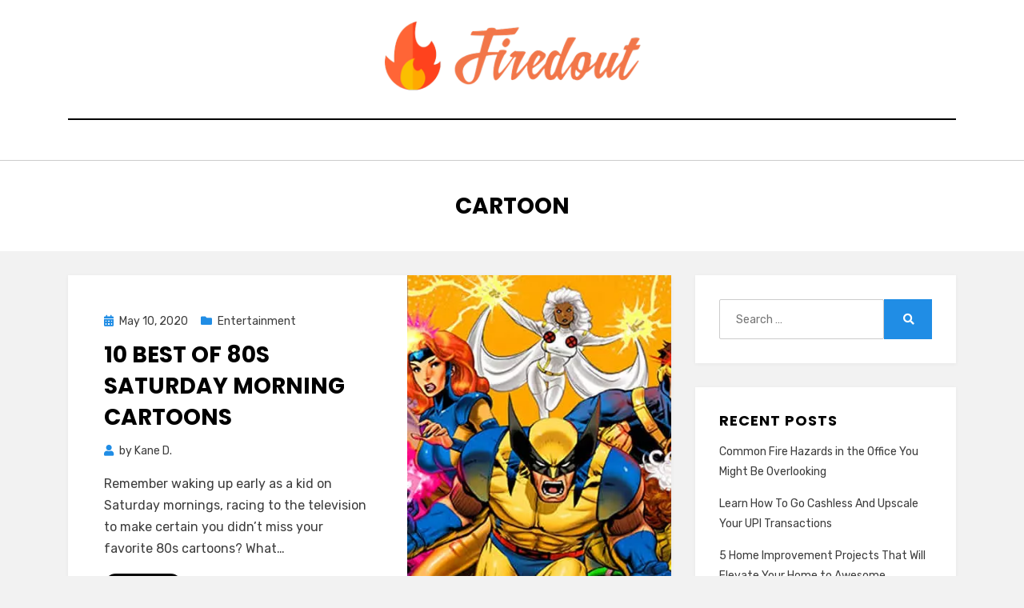

--- FILE ---
content_type: text/css; charset=utf-8
request_url: https://firedout.com/wp-content/cache/min/1/wp-content/themes/amphibious/style.css?ver=1733126094
body_size: 10168
content:
/*!
Theme Name: Amphibious
Theme URI: https://templatepocket.com/free-wordpress-theme/amphibious-responsive-blog-wordpress-theme/
Author: TemplatePocket
Author URI: https://templatepocket.com
Description: Amphibious is an elegant magazine, personal, blog WordPress theme. Amphibious has a clean, modern and creative design suitable for everyone who wants to share their stories about lifestyle, fashion, beauty, entertainment or travel. Amphibious has content focused design with an easy readability for readers to discover your content. Amphibious is translation ready, RTL ready, plugin-compatible and professionally supported theme.
Version: 1.0.1
License: GNU General Public License v2 or later
License URI: http://www.gnu.org/licenses/gpl-2.0.html
Text Domain: amphibious
Domain Path: /languages/
Tags: two-columns, left-sidebar, right-sidebar, custom-background, custom-colors, custom-header, custom-menu, editor-style, featured-images, flexible-header, rtl-language-support, sticky-post, theme-options, threaded-comments, translation-ready, blog, news, entertainment

This theme, like WordPress, is licensed under the GPL v2 or later.
Use it to make something cool, have fun, and share what you've learned with others.

amphibiousis based on Underscores http://underscores.me/, (C) 2012-2014 Automattic, Inc.
Underscores is distributed under the terms of the GNU GPL v2 or later.

Resetting and rebuilding styles have been helped along thanks to the fine work of
Eric Meyer http://meyerweb.com/eric/tools/css/reset/index.html
along with Nicolas Gallagher and Jonathan Neal http://necolas.github.com/normalize.css/
and Blueprint http://www.blueprintcss.org/
*/
 html,body,div,span,applet,object,iframe,h1,h2,h3,h4,h5,h6,p,blockquote,pre,a,abbr,acronym,address,big,cite,code,del,dfn,em,img,ins,kbd,q,s,samp,small,strike,strong,sub,sup,tt,var,b,u,i,center,dl,dt,dd,ol,ul,li,fieldset,form,label,legend,table,caption,tbody,tfoot,thead,tr,th,td,article,aside,canvas,details,embed,figure,figcaption,footer,header,hgroup,menu,nav,output,ruby,section,summary,time,mark,audio,video{border:0;font-size:100%;font:inherit;margin:0;padding:0;vertical-align:baseline}html{box-sizing:border-box;line-height:1.15;-webkit-text-size-adjust:100%;-ms-text-size-adjust:100%}*,*:before,*:after{box-sizing:inherit}body{background:#fff;margin:0}article,aside,details,figcaption,figure,footer,header,hgroup,main,menu,nav,section{display:block}summary{display:list-item}audio,canvas,progress,video{display:inline-block;vertical-align:baseline}audio:not([controls]){display:none;height:0}[hidden],template{display:none}ol,ul{list-style:none}table{border-collapse:separate;border-spacing:0}caption,th,td{font-weight:400;text-align:left}blockquote:before,blockquote:after,q:before,q:after{content:'';content:none}blockquote,q{quotes:"" ""}a{background-color:transparent}a:focus{outline:thin dotted}a:hover,a:active{outline:0}a img{border:0}img{border:0}svg:not(:root){overflow:hidden}button,input,optgroup,select,textarea{color:inherit;font:inherit;font-size:100%;line-height:1.15;margin:0;max-width:100%}button,input{overflow:visible}button,select{text-transform:none}button,[type="button"],[type="reset"],[type="submit"]{-webkit-appearance:button;cursor:pointer}button[disabled],input[disabled]{cursor:default}button::-moz-focus-inner,[type="button"]::-moz-focus-inner,[type="reset"]::-moz-focus-inner,[type="submit"]::-moz-focus-inner{border:0;padding:0}button:-moz-focusring,[type="button"]:-moz-focusring,[type="reset"]:-moz-focusring,[type="submit"]:-moz-focusring{outline:1px dotted ButtonText}input{line-height:normal}[type="checkbox"],[type="radio"]{box-sizing:border-box;padding:0}[type="number"]::-webkit-inner-spin-button,[type="number"]::-webkit-outer-spin-button{height:auto}[type="search"]{-webkit-appearance:textfield;box-sizing:border-box;outline-offset:-2px}[type="search"]::-webkit-search-cancel-button,[type="search"]::-webkit-search-decoration{-webkit-appearance:none}::-webkit-file-upload-button{-webkit-appearance:button;font:inherit}::-webkit-input-placeholder,:-ms-input-placeholder{color:#999}::-moz-placeholder{color:#999;opacity:1}fieldset{border:1px solid silver;margin:0 2px;padding:.35em .625em .75em;min-width:0}legend{border:0;box-sizing:border-box;color:inherit;display:table;max-width:100%;padding:0;white-space:normal}progress{vertical-align:baseline}textarea{overflow:auto}optgroup{font-weight:700}button:focus,[type="text"]:focus,[type="checkbox"]:focus,[type="number"]:focus,[type="email"]:focus,[type="url"]:focus,[type="password"]:focus,[type="search"]:focus,select:focus,textarea:focus{outline:thin dotted}[type="button"]:focus,[type="reset"]:focus,[type="submit"]:focus{border:1px solid #208de5;outline:none}.toggle-menu-control:before,.sf-arrows .sf-with-ul:after,.site-header-menu-responsive .dropdown-toggle:after,.comment-navigation .nav-previous a:before,.comment-navigation .nav-next a:after,.paging-navigation .nav-previous a:before,.paging-navigation .nav-next a:after,.image-navigation .nav-previous a:before,.image-navigation .nav-next a:after,.pagination .prev.page-numbers:before,.pagination .next.page-numbers:after,.widget_nav_menu div[class^="menu-social-"] a:before,.widget_nav_menu .custom-menu-toggle:after,.widget_pages .page-toggle:after,.widget_categories .category-toggle:after,.entry-meta .entry-meta-icon:before,.entry-meta .entry-meta-icon a:before,.post-label:before,.more-link:before,.search-submit:before,.toggle-site-search-header-control:before{-moz-osx-font-smoothing:grayscale;-webkit-font-smoothing:antialiased;display:inline-block;font-style:normal;font-variant:normal;text-rendering:auto;line-height:1;font-family:'Font Awesome 5 Free';font-weight:900}body{background:#f2f2f2;color:#3d3d3d;font-family:"Rubik",sans-serif;font-size:16px;font-size:1rem;line-height:1.6;-webkit-font-smoothing:antialiased;-moz-osx-font-smoothing:grayscale}p{font-size:16px;font-size:1rem;margin-bottom:26px;margin-bottom:1.625rem}p.lead{font-size:22px;font-size:1.375rem;line-height:1.3}p:last-child{margin-bottom:0}h1,h2,h3,h4,h5,h6{clear:both;color:#020202;font-family:"Poppins",sans-serif;line-height:1.3}h1{font-size:32px;font-size:2rem;margin-bottom:26px;margin-bottom:1.625rem}h2{font-size:26px;font-size:1.625rem;margin-bottom:26px;margin-bottom:1.625rem}h3{font-size:23px;font-size:1.4375rem;margin-bottom:26px;margin-bottom:1.625rem}h4{font-size:16px;font-size:1rem;margin-bottom:26px;margin-bottom:1.625rem}h5{font-size:12px;font-size:.75rem;margin-bottom:26px;margin-bottom:1.625rem;-webkit-text-stroke:.35px}h6{font-size:10px;font-size:.625rem;margin-bottom:26px;margin-bottom:1.625rem;-webkit-text-stroke:.35px}a,a:visited{color:#208de5;text-decoration:none}a:hover,a:focus,a:active{color:#005799}blockquote{color:#555;border-left:6px solid #208de5;font-family:"Rubik",sans-serif;font-size:21px;font-size:1.3125rem;line-height:1.3;margin:0 auto 26px;margin:0 auto 1.625rem;padding:15px;padding:.9375rem;position:relative}blockquote blockquote{margin:15px;margin:.9375rem}blockquote p{margin:0}blockquote cite{color:#ccc;display:block;font-size:15px;font-size:.9375rem;font-style:normal;margin:15px 0 0;margin:.9375rem 0 0;text-transform:uppercase}blockquote cite a,blockquote cite a:visited{color:#ccc}blockquote cite a:hover,blockquote cite a:focus,blockquote cite a:active{color:#999}blockquote.alignright,blockquote.alignleft{display:block;float:none;margin:0 0 26px;margin:0 0 1.625rem}blockquote:last-child{margin-bottom:0}b,strong{font-weight:700}dfn,cite,em,i{font-style:italic}abbr,acronym{border-bottom:1px dotted #ebebeb;cursor:help}mark{background:#fcf8e3;padding:2px 4px;padding:.125rem .25rem;text-decoration:none}sup,sub{font-size:75%;height:0;line-height:0;position:relative;vertical-align:baseline}sup{bottom:1ex}sub{top:.5ex}small{font-size:75%}big{font-size:125%}cite{font-size:12px;font-size:.75rem;font-style:normal;text-transform:uppercase}address{font-style:italic;margin:0 0 26px;margin:0 0 1.625rem}address:last-child{margin-bottom:0}code,kbd,samp,tt,var{font-family:Menlo,Monaco,Consolas,"Courier New",monospace;font-size:12px;font-size:.75rem}kbd{background-color:#020202;border-radius:2px;box-shadow:inset 0 -1px 0 rgba(0,0,0,.25);color:#fff;font-size:90%;padding:2px 4px;padding:.125rem .25rem}kbd kbd{box-shadow:none;font-size:100%;font-weight:700;padding:0}pre{background:#fafafa;border:1px dashed #ebebeb;color:#020202;font-family:Menlo,Monaco,Consolas,"Courier New",monospace;font-size:12px;font-size:.75rem;margin:0 0 26px;margin:0 0 1.625rem;max-width:100%;overflow:auto;padding:15px;padding:.9375rem}pre:last-child{margin-bottom:0}hr{background-color:#ebebeb;border:0;height:1px;margin:0 auto 26px;margin:0 auto 1.625rem;width:80%}ul,ol{margin:0 0 26px 26px;margin:0 0 1.625rem 1.625rem}ul:last-child,ol:last-child{margin-bottom:0}ul{list-style:disc}ul ul{list-style:circle}ul ul ul{list-style:square}ol{list-style:decimal}ol ol{list-style:upper-alpha}ol ol ol{list-style:lower-roman}ol ol ol ol{list-style:lower-alpha}li>ul,li>ol{margin-bottom:0;margin-left:26px;margin-left:1.625rem}dt{font-weight:700}dd{margin:0 26px 26px;margin:0 1.625rem 1.625rem}table{table-layout:fixed}table{background-color:transparent;border-spacing:0;border-collapse:collapse;min-width:100%;margin-bottom:26px;margin-bottom:1.625rem}table caption{margin-bottom:15px;margin-bottom:.9375rem}table th,table td{padding:8px;padding:.5rem;line-height:1.5;vertical-align:top;border-top:1px solid #ebebeb}table thead th{vertical-align:bottom;border-bottom:2px solid #ebebeb;font-weight:700}table tbody+tbody{border-top:2px solid #ebebeb}table table{background-color:#fafafa}table:last-child{margin-bottom:0}.table-sm th,.table-sm td{padding:5px}.table-bordered{border:1px solid #ebebeb}.table-bordered th,.table-bordered td{border:1px solid #ebebeb}.table-bordered thead th,.table-bordered thead td{border-bottom-width:2px}.table-striped tbody tr:nth-of-type(odd){background-color:#f3f3f3}.table-hover tbody tr:hover{background-color:#f3f3f3}.table-active,.table-active>th,.table-active>td{background-color:#f5f5f5}.table-hover .table-active:hover{background-color:#e8e8e8}.table-hover .table-active:hover>td,.table-hover .table-active:hover>th{background-color:#e8e8e8}.table-success,.table-success>th,.table-success>td{background-color:#5cb85c}.table-hover .table-success:hover{background-color:#4cae4c}.table-hover .table-success:hover>td,.table-hover .table-success:hover>th{background-color:#4cae4c}.table-info,.table-info>th,.table-info>td{background-color:#5bc0de}.table-hover .table-info:hover{background-color:#46b8da}.table-hover .table-info:hover>td,.table-hover .table-info:hover>th{background-color:#46b8da}.table-warning,.table-warning>th,.table-warning>td{background-color:#f0ad4e}.table-hover .table-warning:hover{background-color:#eea236}.table-hover .table-warning:hover>td,.table-hover .table-warning:hover>th{background-color:#eea236}.table-danger,.table-danger>th,.table-danger>td{background-color:#d9534f}.table-hover .table-danger:hover{background-color:#d43f3a}.table-hover .table-danger:hover>td,.table-hover .table-danger:hover>th{background-color:#d43f3a}.table-responsive{display:block;margin-bottom:26px;margin-bottom:1.625rem;width:100%;overflow-x:auto}.table-responsive:last-child{margin-bottom:0}.thead-inverse th{color:#fff;background-color:#3d3d3d}.thead-default th{color:#3d3d3d;background-color:#ebebeb}.table-inverse{color:#fff;background-color:#3d3d3d}.table-inverse.table-bordered{border:0}.table-inverse caption{color:#020202}.table-inverse th,.table-inverse td,.table-inverse thead th{border-color:#999}.table-inverse a,.table-inverse a:visited{color:#ccc}.table-inverse a:hover,.table-inverse a:focus,.table-inverse a:active{color:#fff}.table-reflow thead{float:left}.table-reflow tbody{display:block;white-space:nowrap}.table-reflow th,.table-reflow td{border-top:1px solid #ebebeb;border-left:1px solid #ebebeb}.table-reflow th:last-child,.table-reflow td:last-child{border-right:1px solid #ebebeb}.table-reflow thead:last-child tr:last-child th,.table-reflow thead:last-child tr:last-child td,.table-reflow tbody:last-child tr:last-child th,.table-reflow tbody:last-child tr:last-child td,.table-reflow tfoot:last-child tr:last-child th,.table-reflow tfoot:last-child tr:last-child td{border-bottom:1px solid #ebebeb}.table-reflow tr{float:left}.table-reflow tr th,.table-reflow tr td{display:block!important;border:1px solid #ebebeb}img{height:auto;max-width:100%;vertical-align:middle}img.alignright,img.alignleft{max-width:110px}img.alignright{margin:0 0 15px 20px;margin:0 0 .9375rem 1.25rem}img.alignleft{margin:0 20px 15px 0;margin:0 1.25rem .9375rem 0}.img-responsive{display:block;height:auto;max-width:100%}figure{margin:0}embed,iframe,object,audio,canvas,progress,video{max-width:100%}input,textarea{background-image:-webkit-linear-gradient(rgba(255,255,255,0),rgba(255,255,255,0))}button,[type="button"],[type="reset"],[type="submit"]{background-image:-webkit-linear-gradient(top,#f5f5f5,#f1f1f1);background-color:#f2f2f2;border:1px solid #f2f2f2;border-radius:4px;color:#5F6368;cursor:pointer;display:inline-block;font-size:14px;font-size:.875rem;line-height:normal;margin:0;padding:12px 24px;padding:.75rem 1.5rem;position:relative;text-align:center;text-decoration:none;-webkit-user-select:none;-ms-user-select:none;user-select:none}button:hover,button:active,[type="button"]:hover,[type="button"]:active,[type="reset"]:hover,[type="reset"]:active,[type="submit"]:hover,[type="submit"]:active{box-shadow:0 1px 1px rgba(0,0,0,.1);background-image:-webkit-linear-gradient(top,#f8f8f8,#f1f1f1);background-color:#f8f8f8;border:1px solid #c6c6c6;color:#222}[type="text"],[type="number"],[type="email"],[type="url"],[type="password"],[type="search"],select,textarea{color:#020202;border:1px solid #ebebeb;border-radius:2px}[type="text"]:focus,[type="number"]:focus,[type="email"]:focus,[type="url"]:focus,[type="password"]:focus,[type="search"]:focus,select:focus,textarea:focus{color:#020202}[type="text"],[type="number"],[type="email"],[type="url"],[type="password"],[type="search"]{padding:8px 10px;padding:.5rem .625rem}select{padding:8px 10px;padding:.5rem .625rem;width:98%}textarea{padding:8px 10px;padding:.5rem .625rem;resize:vertical;vertical-align:top;width:98%}.screen-reader-text{border:0;clip:rect(1px,1px,1px,1px);-webkit-clip-path:inset(50%);clip-path:inset(50%);height:1px;margin:-1px;overflow:hidden;padding:0;position:absolute;width:1px;word-wrap:normal!important}.screen-reader-text:focus{border-radius:4px;box-shadow:0 1px 1px rgba(0,0,0,.1);background-image:-webkit-linear-gradient(top,#f8f8f8,#f1f1f1);background-color:#f8f8f8;border:1px solid #c6c6c6;color:#222;clip:auto!important;-webkit-clip-path:none;clip-path:none;display:block;font-size:14px;font-size:.875rem;font-weight:700;height:auto;left:5px;line-height:normal;padding:15px 23px 14px;text-decoration:none;top:5px;width:auto;z-index:100000}#content[tabindex="-1"]:focus{outline:0}.alignright{display:inline;float:right;margin:0 0 15px 15px;margin:0 0 .9375rem .9375rem}.alignleft{display:inline;float:left;margin:0 15px 15px 0;margin:0 .9375rem .9375rem 0}.aligncenter{clear:both;display:block;margin:0 auto}.clear:before,.clear:after,.site-wrapper:before,.site-wrapper:after,.site-header:before,.site-header:after,.site-branding:before,.site-branding:after,.main-navigation:before,.main-navigation:after,.navigation:before,.navigation:after,.nav-links:before,.nav-links:after,.site-content:before,.site-content:after,.site-content-inside:before,.site-content-inside:after,.site-main:before,.site-main:after,.entry-content:before,.entry-content:after,.page-content:before,.page-content:after,.sidebar:before,.sidebar:after,.widget:before,.widget:after,.site-footer:before,.site-footer:after,.site-info:before,.site-info:after,.site-info-inside:before,.site-info-inside:after,.comment-body:before,.comment-body:after,.comment-meta:before,.comment-meta:after,.comment-content:before,.comment-content:after{content:" ";display:table}.clear:after,.site-wrapper:after,.site-header:after,.site-branding:after,.main-navigation:after,.navigation:after,.nav-links:after,.site-content:after,.site-content-inside:after,.site-main:after,.entry-content:after,.page-content:after,.sidebar:after,.widget:after,.site-footer:after,.site-info:after,.site-info-inside:after,.comment-body:after,.comment-meta:after,.comment-content:after{clear:both}@media (min-width:992px){.toggle-menu-wrapper{display:none}.sf-menu,.sf-menu *{margin:0;padding:0;list-style:none}.sf-menu{font-size:0}.sf-menu li{position:relative}.sf-menu ul{position:absolute;display:none;font-size:18px;font-size:1.125rem;top:100%;left:0;z-index:200}.sf-menu>li>ul{top:38px;left:-19px}.sf-menu>li{display:inline-block}.sf-menu li:hover>ul,.sf-menu li.sfHover>ul{display:block}.sf-menu a{display:block;position:relative}.sf-menu ul ul{top:0;left:105%}.sf-menu{margin-bottom:0;text-align:center}.sf-menu ul{background:#fff;box-shadow:0 1px 3px rgba(0,0,0,.1);min-width:15em;max-width:15em;padding:25px 35px;padding:1.5625rem 2.1875rem;text-align:left}.sf-menu a,.sf-menu a:visited{font-family:"Poppins",sans-serif}.sf-menu>li>a,.sf-menu>li>a:visited{color:#020202;font-size:15px;font-size:.9375rem;font-weight:700;padding:0 15px;padding:0 .9375rem;text-transform:uppercase;text-decoration:none;transition:all .25s ease-out}.sf-menu>li>a:hover,.sf-menu>li>a:focus,.sf-menu>li>a:active{color:#208de5}.sf-menu ul a,.sf-menu ul a:visited{color:#020202;font-size:15px;font-size:.9375rem;padding:8px 0;padding:.5rem 0}.sf-menu ul a:hover,.sf-menu ul a:focus,.sf-menu ul a:active{color:#a6a6a6}.sf-menu ul li:last-child a{border-bottom:none}.sf-menu>li.current_page_item>a,.sf-menu>li.current-menu-item>a,.sf-menu>li.current_page_ancestor>a,.sf-menu>li.current-menu-ancestor>a,.sf-menu>li.current-menu-parent>a{color:#a6a6a6}.sf-menu>li li.current_page_item>a,.sf-menu>li li.current-menu-item>a,.sf-menu>li li.current_page_ancestor>a,.sf-menu>li li.current-menu-ancestor>a,.sf-menu>li li.current-menu-parent>a{color:#a6a6a6}.sf-menu li{word-wrap:break-word;white-space:normal;transition:background .2s}.sf-menu ul li{background:#fff}.sf-menu ul ul li{background:#fff}.sf-menu li:hover,.sf-menu li.sfHover{transition:none}.sf-menu>li:last-child>ul,.sf-menu>li:nth-last-child(2)>ul{left:auto;right:0}.sf-menu>li:last-child>ul ul,.sf-menu>li:nth-last-child(2)>ul ul{left:auto;right:105%}.sf-arrows .sf-with-ul:after{content:"\f107";color:#bfbfbf;font-size:13px;font-size:.8125rem;line-height:1.7;position:absolute;top:0;right:0}.sf-arrows>li>.sf-with-ul:focus:after,.sf-arrows>li:hover>.sf-with-ul:after,.sf-arrows>.sfHover>.sf-with-ul:after{color:#a6a6a6}.sf-arrows ul .sf-with-ul:after{content:"\f105";color:#bfbfbf;font-size:15px;font-size:.9375rem;line-height:1.7;position:absolute;top:8px;right:0}.sf-arrows ul li>.sf-with-ul:focus:after,.sf-arrows ul li:hover>.sf-with-ul:after,.sf-arrows ul .sfHover>.sf-with-ul:after{color:#3d3d3d}}.main-navigation{border-top:2px solid #020202;display:block;padding:15px 0 0;padding:.9375rem 0 0;position:relative;transition:all .25s ease-out}.main-navigation .main-navigation-inside{position:relative}.toggle-menu-wrapper a,.toggle-menu-wrapper a:visited{color:#020202;display:flex;align-items:center;justify-content:center;transition:all .25s ease-out}.toggle-menu-wrapper a:hover,.toggle-menu-wrapper a:focus,.toggle-menu-wrapper a:active{color:#208de5}.toggle-menu-wrapper a:before{content:"\f0c9";font-size:25px;font-size:1.5625rem}.toggle-menu-wrapper a .toggle-menu-label{font-family:"Poppins",sans-serif;font-size:16px;font-size:1rem;font-weight:700;margin:0 10px;margin:0 .625rem;text-transform:uppercase}body.has-responsive-menu{overflow:hidden}.site-header-menu-responsive-wrapper{background:#141414;color:#fff;margin:0;overflow:hidden;overflow-y:auto;padding:30px;padding:1.875rem;position:fixed;top:0;left:-280px;visibility:hidden;width:280px;height:100%;z-index:99999;transition:all 0.3s ease}.site-header-menu-responsive-wrapper.show{left:0;visibility:visible}.site-header-menu-responsive-wrapper .site-header-menu-responsive-close{background:#3d3d3d;border:transparent;border-radius:50%;color:#fff;font-size:22px;font-size:1.375rem;line-height:1;padding:0;position:absolute;top:5px;right:5px;width:25px;height:25px}.site-header-menu-responsive-wrapper .site-header-menu-responsive-close:hover{color:#a6a6a6}.site-header-menu-responsive-wrapper .site-header-menu-responsive{position:relative}@media (min-width:375px){.site-header-menu-responsive-wrapper{left:-335px;width:335px}}@media (min-width:414px){.site-header-menu-responsive-wrapper{left:-375px;width:375px}}.site-header-menu-responsive{list-style:none;margin:0 auto;padding:0}.site-header-menu-responsive *{list-style:none;margin:0;padding:0}.site-header-menu-responsive ul{display:none;margin-left:24px;margin-left:1.5rem}.site-header-menu-responsive ul.toggle-on{display:block}.site-header-menu-responsive li{position:relative;word-wrap:break-word;white-space:normal}.site-header-menu-responsive li.current_page_item a,.site-header-menu-responsive li.current-menu-item a,.site-header-menu-responsive li.current_page_ancestor>a,.site-header-menu-responsive li.current-menu-ancestor>a,.site-header-menu-responsive li.current-menu-parent>a{color:#a6a6a6}.site-header-menu-responsive li.menu-item-type-close{display:block;height:40px}.site-header-menu-responsive a,.site-header-menu-responsive a:visited{color:#fff;display:block;font-family:"Poppins",sans-serif;font-size:16px;font-size:1rem;font-weight:700;padding:8px 0;padding:.5rem 0;text-transform:uppercase;transition:all .25s ease-out}.site-header-menu-responsive a:hover,.site-header-menu-responsive a:focus,.site-header-menu-responsive a:active{color:#208de5}.site-header-menu-responsive .dropdown-toggle{background:transparent;border:none;position:absolute;top:0;right:0;width:40px;height:40px}.site-header-menu-responsive .dropdown-toggle:after{font-size:16px;font-size:1rem;color:#fff;content:"\f078"}.site-header-menu-responsive .dropdown-toggle.toggle-on:after{content:"\f077";color:#a6a6a6}.site-header-menu-responsive .page_item_has_children>a,.site-header-menu-responsive .menu-item-has-children>a{padding-right:40px;padding-right:2.5rem}.pagination{font-size:0;margin:30px 0 0;margin:1.875rem 0 0;overflow:hidden;text-align:center}.pagination .page-numbers{background-color:#fff;box-shadow:0 1px 5px rgba(0,0,1,.05);color:#3d3d3d;display:inline-block;font-size:14px;font-size:.875rem;margin:2px 2px;margin:.125rem .125rem;padding:9px 14px;padding:.5625rem .875rem;text-transform:uppercase;text-decoration:none;transition:all .25s ease-out}.pagination .page-numbers:hover{background:#208de5;color:#fff}.pagination .current.page-numbers{background:#208de5;color:#fff;font-weight:700}.pagination .prev.page-numbers:before,.pagination .next.page-numbers:after{font-size:14px;font-size:.875rem}.pagination .prev.page-numbers:before{content:"\f053"}.pagination .next.page-numbers:after{content:"\f054"}.post-navigation{background-color:#fff;box-shadow:0 1px 5px rgba(0,0,1,.05);font-size:16px;font-size:1rem;line-height:1.5;margin:30px 0 0;margin:1.875rem 0 0;padding:15px;padding:.9375rem;position:relative;width:100%}.post-navigation .nav-next{margin:30px 0 0;margin:1.875rem 0 0}.post-navigation a,.post-navigation a:visited{color:#3d3d3d;display:block;padding:0;position:relative;transition:all .25s ease-out}.post-navigation a:hover,.post-navigation a:focus,.post-navigation a:active{color:#208de5}.post-navigation .meta-nav{color:#208de5;display:block;font-size:19px;font-size:1.1875rem;font-weight:700;line-height:1;margin:0 0 10px;margin:0 0 .625rem;text-transform:uppercase}.comment-navigation{margin:0;overflow:hidden;text-align:center}.comment-navigation.comment-navigation-above,.comment-navigation.comment-navigation-below{margin:15px 0 0;margin:.9375rem 0 0;padding:0}.image-navigation{background:#fff;margin:30px 0 0;margin:1.875rem 0 0;padding:15px;padding:.9375rem;overflow:hidden;text-align:center}.comment-navigation .nav-previous,.comment-navigation .nav-next,.image-navigation .nav-previous,.image-navigation .nav-next{display:inline-block;margin:0 1px;padding:0}.comment-navigation .nav-previous a,.comment-navigation .nav-previous a:visited,.comment-navigation .nav-next a,.comment-navigation .nav-next a:visited,.image-navigation .nav-previous a,.image-navigation .nav-previous a:visited,.image-navigation .nav-next a,.image-navigation .nav-next a:visited{color:#999;display:block;font-size:13px;font-size:.8125rem;margin:0 15px;margin:0 .9375rem;padding:0;text-transform:uppercase}.comment-navigation .nav-previous a:hover,.comment-navigation .nav-previous a:focus,.comment-navigation .nav-previous a:active,.comment-navigation .nav-next a:hover,.comment-navigation .nav-next a:focus,.comment-navigation .nav-next a:active,.image-navigation .nav-previous a:hover,.image-navigation .nav-previous a:focus,.image-navigation .nav-previous a:active,.image-navigation .nav-next a:hover,.image-navigation .nav-next a:focus,.image-navigation .nav-next a:active{color:#005799}.comment-navigation .nav-previous .meta-nav,.comment-navigation .nav-next .meta-nav,.image-navigation .nav-previous .meta-nav,.image-navigation .nav-next .meta-nav{display:none}.comment-navigation .nav-previous a:before,.image-navigation .nav-previous a:before{color:#005799;content:"\f053";margin:0 5px 0 0;margin:0 .3125rem 0 0}.comment-navigation .nav-next a:after,.image-navigation .nav-next a:after{color:#005799;content:"\f054";margin:0 0 0 5px;margin:0 0 0 .3125rem}.site-wrapper{position:relative}.has-box-layout .site-wrapper{background-color:#f2f2f2}.site-header{background-color:#fff;margin:0;padding:15px 0;padding:.9375rem 0;position:relative;transition:all .25s ease-out}.site-header .site-header-inside-wrapper{position:relative}.has-custom-header .site-header{min-height:35px}.site-branding-wrapper{width:100%;margin:0;padding:0;overflow:hidden}.has-site-branding .site-branding-wrapper,.wp-custom-logo .site-branding-wrapper{margin:0 0 15px;margin:0 0 .9375rem}.site-logo-wrapper{width:90%;margin:0 auto;text-align:center}.site-logo-wrapper .custom-logo{width:auto;max-height:100px;margin:0;padding:0;transition:all .25s ease-out}.site-branding{position:relative;text-align:center;width:90%;margin:0 auto;padding:0;overflow:hidden}.wp-custom-logo.has-site-branding .site-branding{margin:15px auto 0;margin:.9375rem auto 0}.site-title{font-family:"Poppins",sans-serif;font-size:36px;font-size:2.25rem;font-weight:700;line-height:1.3;margin:0;padding:0;text-transform:uppercase;transition:all .25s ease-out;word-wrap:break-word}.site-title a,.site-title a:visited{color:#020202;text-decoration:none}.site-title a:hover,.site-title a:focus,.site-title a:active{color:#208de5}.site-description{color:#4d4d4d;font-family:"Poppins",sans-serif;font-size:16px;font-size:1rem;font-weight:700;line-height:1.3;margin:0;padding:0;transition:all .25s ease-out;text-transform:uppercase;word-wrap:break-word}.site-content{margin:0;padding:0}.site-content .site-content-inside{padding:15px 0;padding:.9375rem 0}.sidebar{margin:30px 0 0;margin:1.875rem 0 0;position:relative}.site-footer{position:relative}.site-info{background:#020202;border-top:1px solid #666;padding:15px 0;padding:.9375rem 0}.credits-wrapper{position:relative}.credits-wrapper .credits-blog{color:#999;font-size:14px;font-size:.875rem;text-align:center}.credits-wrapper .credits-blog a,.credits-wrapper .credits-blog a:visited{color:#999}.credits-wrapper .credits-blog a:hover,.credits-wrapper .credits-blog a:focus,.credits-wrapper .credits-blog a:active{color:#f2f2f2}.credits-wrapper .credits-designer{color:#666;font-size:12px;font-size:.75rem;margin-top:5px;margin-top:.3125rem;text-align:center}.credits-wrapper .credits-designer a,.credits-wrapper .credits-designer a:visited{color:#666}.credits-wrapper .credits-designer a:hover,.credits-wrapper .credits-designer a:focus,.credits-wrapper .credits-designer a:active{color:#f2f2f2}.post-wrapper-archive .post-wrapper-hentry{background-color:#fff;box-shadow:0 1px 5px rgba(0,0,1,.05);margin:30px 0 0;margin:1.875rem 0 0;padding:0;position:relative}.post-wrapper-archive .post-wrapper-hentry:nth-of-type(1){margin:0}.post-wrapper-archive .entry-data-wrapper{padding:15px;padding:.9375rem;width:100%}.post-wrapper-archive .entry-image-wrapper{display:block;position:relative;width:100%;min-height:300px;overflow:hidden}.post-wrapper-archive .entry-image-wrapper a:focus .post-thumbnail{transform:scale(1.1) rotate(1deg)}.post-wrapper-archive .entry-image-wrapper .post-thumbnail{background-color:#ccc;background-position:center center;background-repeat:no-repeat;background-size:cover;overflow:hidden;position:absolute;top:0;left:0;width:100%;height:100%;transition:all .5s ease}.post-wrapper-archive .entry-image-wrapper .post-thumbnail:hover{transform:scale(1.1) rotate(1deg)}.post-wrapper-archive .entry-image-wrapper .img-featured{margin:0 auto}.post-wrapper-single .post-wrapper-hentry{background-color:#fff;box-shadow:0 1px 5px rgba(0,0,1,.05);margin:0;padding:0;position:relative}.post-wrapper-single .entry-data-wrapper{padding:15px;padding:.9375rem}.post-wrapper-single .entry-image-wrapper-single{display:inline-block;width:100%}.post-wrapper-single .entry-image-wrapper-single .img-featured{margin:0 auto}.entry-header-wrapper{margin:0 0 15px;margin:0 0 .9375rem;padding:0;position:relative}.post-wrapper-single .entry-header-wrapper{width:90%;margin:0 auto 15px;margin:0 auto .9375rem;text-align:center}.entry-header{margin:0;padding:0}.entry-title{clear:none;font-size:28px;font-size:1.75rem;font-weight:700;line-height:1.4;margin:0;padding:0;text-transform:uppercase;word-wrap:break-word}.post-wrapper-single .entry-title{font-size:32px;font-size:2rem}.page-header-wrapper{background:#fff;border-top:1px solid #ccc;margin:0;padding:0;text-align:center}.page-header-wrapper .page-header{margin:0;padding:30px 0;padding:1.875rem 0;width:100%;position:relative}.page-header-wrapper .page-header .page-title{clear:none;font-size:28px;font-size:1.75rem;font-weight:700;line-height:1.2;margin:0;padding:0;text-transform:uppercase;word-wrap:break-word}.page-header-wrapper .page-header .taxonomy-description{color:#999;margin:15px 0 0;margin:.9375rem 0 0}.page-header-wrapper .page-header .taxonomy-description,.page-header-wrapper .page-header .taxonomy-description p{font-size:16px;font-size:1rem}.entry-title a,.entry-title a:visited,.page-title a,.page-title a:visited{color:#020202}.entry-title a:hover,.entry-title a:focus,.entry-title a:active,.page-title a:hover,.page-title a:focus,.page-title a:active{color:#005799}.entry-summary,.entry-summary p{font-size:16px;font-size:1rem;line-height:1.7;margin:0;padding:0;word-wrap:break-word}.entry-content{margin:0;padding:0;word-wrap:break-word}.entry-content-attachment,.entry-content-attachment p{font-size:16px;font-size:1rem;line-height:1.7;margin:0;padding:0;text-align:center;word-wrap:break-word}.entry-attachment{margin:0 0 15px;margin:0 0 .9375rem}.page-content{margin:0;padding:0;word-wrap:break-word}.entry-content h1:first-child,.entry-content h2:first-child,.entry-content h3:first-child,.entry-content h4:first-child,.entry-content h5:first-child,.entry-content h6:first-child,.entry-summary h1:first-child,.entry-summary h2:first-child,.entry-summary h3:first-child,.entry-summary h4:first-child,.entry-summary h5:first-child,.entry-summary h6:first-child,.page-content h1:first-child,.page-content h2:first-child,.page-content h3:first-child,.page-content h4:first-child,.page-content h5:first-child,.page-content h6:first-child,.comment-content h1:first-child,.comment-content h2:first-child,.comment-content h3:first-child,.comment-content h4:first-child,.comment-content h5:first-child,.comment-content h6:first-child{margin-top:0}.page-links{clear:both;font-size:0;margin:0;padding:0}.page-links a,.page-links>span{background:#fafafa;color:#3d3d3d;display:inline-block;font-size:14px;font-size:.875rem;line-height:1;margin:0 1px;margin:0 .0625rem;padding:10px 14px;padding:.625rem .875rem;text-align:center;text-transform:uppercase;text-decoration:none;transition:all .25s ease-out}.page-links a{color:#020202;text-decoration:none}.page-links a:hover{background:#208de5;color:#fff;font-weight:700}.page-links>span{background:#208de5;color:#fff}.page-links .page-links-title{background:transparent;border:none;color:#666;display:none;font-size:14px;font-size:.875rem;margin:0;padding:0 7px 0 0;padding:0 .4375rem 0 0}.more-link-wrapper{margin:15px 0 0;margin:.9375rem 0 0}.more-link-wrapper .more-link,.more-link-wrapper .more-link:visited{background-color:#020202;border-radius:25px;color:#fff;display:inline-block;font-size:12px;font-size:.75rem;font-weight:700;padding:5px 15px;padding:.3125rem .9375rem;text-decoration:none;transition:all .25s ease-out}.more-link-wrapper .more-link:hover,.more-link-wrapper .more-link:focus,.more-link-wrapper .more-link:active{background-color:#208de5}.entry-meta{color:#3d3d3d;font-size:14px;font-size:.875rem}.entry-meta>span{display:inline-block;margin:0 16px 0 0;margin:0 1rem 0 0}.entry-meta>span:last-of-type{margin-right:0}.entry-meta.entry-meta-footer>span{margin:0 16px 0 0;margin:0 1rem 0 0}.entry-meta.entry-meta-footer>span:last-of-type{margin-right:0}.entry-meta a,.entry-meta a:visited{color:#3d3d3d}.entry-meta a:hover,.entry-meta a:focus,.entry-meta a:active{color:#020202}.entry-meta .entry-meta-icon:before{color:#208de5;font-size:14px;font-size:.875rem;margin:0 7px 0 0;margin:0 .4375rem 0 0}.entry-meta .entry-meta-icon a:before{color:#208de5;font-size:14px;font-size:.875rem;margin:0 7px 0 0;margin:0 .4375rem 0 0}.entry-meta .post-category a:first-child:before{content:"\f07b"}.entry-meta .byline:before{content:"\f007"}.entry-meta .posted-on a:before{content:"\f073"}.entry-meta .comments-link a:before{content:"\f075"}.entry-meta .post-edit-link-meta a:before{content:"\f044"}.entry-meta .parent-post-link a:before{content:"\f129"}.entry-meta .full-size-link a:before{content:"\f1c5"}.entry-meta-header-before>span{margin-bottom:10px;margin-bottom:.625rem}.entry-meta-header-after>span{margin-top:10px;margin-top:.625rem}.entry-meta-footer{margin:26px 0 0;margin:1.625rem 0 0}.updated:not(.published){display:none}.post-label-sticky:before{content:"\f08d"}.cat-links-single:after,.logged-in .tags-links-single:after{content:"\2022";font-size:12px;font-size:.75rem;margin:0 0 0 7px;margin:0 0 0 .4375rem}.entry-author{background-color:#fff;box-shadow:0 1px 5px rgba(0,0,1,.05);margin:30px 0 0;margin:1.875rem 0 0;padding:15px;padding:.9375rem;position:relative}.entry-author .author-avatar{margin:0 0 15px;margin:0 0 .9375rem;padding:0}.entry-author .author-avatar .avatar{border:1px solid #ebebeb;padding:2px;padding:.125rem}.entry-author .author-heading{margin:0 0 15px;margin:0 0 .9375rem;overflow:hidden;padding:0;position:relative}.entry-author .author-heading .author-title{clear:none;font-size:19px;font-size:1.1875rem;font-weight:700;margin:0;padding:0;overflow:hidden;position:relative;word-wrap:break-word}.entry-author .author-bio,.entry-author .author-bio p{font-size:16px;font-size:1rem;line-height:1.7;margin:0;padding:0;word-wrap:break-word}.comments-area{margin:0 auto;padding:0;position:relative;width:100%}.comments-area-wrapper{background-color:#fff;box-shadow:0 1px 5px rgba(0,0,1,.05);margin:30px 0 0;margin:1.875rem 0 0;padding:15px;padding:.9375rem;position:relative}.no-comments-wrapper{background-color:#fff;box-shadow:0 1px 5px rgba(0,0,1,.05);margin:30px 0 0;margin:1.875rem 0 0;padding:15px;padding:.9375rem;position:relative;text-align:center}.comments-title{font-size:19px;font-size:1.1875rem;font-weight:700;margin:0;padding:0;position:relative}.comment-list{list-style:none;margin:15px 0 0;margin:.9375rem 0 0;padding:0}.comment-list .children{list-style:none}.comment-list>li>.comment-body,.comment-list>li>.children .comment-body{border-top:1px solid #ebebeb;margin:15px 0 0;margin:.9375rem 0 0;padding-top:15px;padding-top:.9375rem;position:relative}.comment-list>li:first-child:not(.bypostauthor)>.comment-body{border-top:none;margin-top:0;padding-top:0}.comment-list .bypostauthor>.comment-body{background:#f2f2f2;border-bottom:3px solid #208de5;padding:15px;padding:.9375rem}.comment-list .comment-author .avatar{border:1px solid #ebebeb;display:block;margin:0 0 15px;margin:0 0 .9375rem;padding:2px;padding:.125rem}.comment-list .bypostauthor .comment-author .avatar{border:1px solid #d9d9d9}.comment-list .comment-author .avatar{width:68px;height:68px}.comment-list .children .comment-author .avatar{width:50px;height:50px}.comment-list .comment-meta{font-size:12px;font-size:.75rem;margin-bottom:15px;margin-bottom:.9375rem}.comment-list .comment-content{margin-bottom:15px;margin-bottom:.9375rem;word-wrap:break-word}.comment-list .reply{font-size:12px;font-size:.75rem;text-transform:uppercase}.comment-list .comment-author .fn{font-weight:900}.comment-list .comment-author .fn a,.comment-list .comment-author .fn a:visited{color:#333}.comment-list .comment-author .fn a:hover,.comment-list .comment-author .fn a:focus,.comment-list .comment-author .fn a:active{color:#999}.comment-list .says{display:none}.comment-list .edit-link{margin-left:15px;margin-left:.9375rem}.comment-list .comment-awaiting-moderation{color:#005799;margin-top:10px;margin-top:.625rem}.comment-list .comment-content,.comment-list .comment-content p{font-size:16px;font-size:1rem;line-height:1.7;margin:0;padding:0;word-wrap:break-word}.comment-list .pingback .comment-body{font-size:16px;font-size:1rem;line-height:1.7}.comment-list .pingback .comment-edit-link{font-size:12px;font-size:.75rem}.comment-respond{background-color:#fff;box-shadow:0 1px 5px rgba(0,0,1,.05);margin:30px 0 0;margin:1.875rem 0 0;padding:15px;padding:.9375rem;position:relative}.comment-list .comment-respond{background:#f6f6f6;border:1px solid #ccc;margin:15px 0;margin:.9375rem 0;padding:15px;padding:.9375rem}.comment-respond .comment-reply-title{font-size:19px;font-size:1.1875rem;font-weight:700;margin:0;padding:0;position:relative}.comment-respond #cancel-comment-reply-link{color:#c0392b;font-size:12px;font-size:.75rem;margin:0;padding:10px;padding:.625rem;position:absolute;text-transform:uppercase;top:0;right:0}.comment-respond .comment-form,.comment-respond .comment-form p{font-size:16px;font-size:1rem;line-height:1.7;margin:0 0 20px;margin:0 0 1.25rem;padding:0;word-wrap:break-word}.comment-respond .comment-form:last-of-type,.comment-respond .comment-form p:last-of-type{margin:0}.comment-respond .comment-form label{display:block}.comment-respond .comment-form .form-submit{margin:0}.comment-respond .comment-form .required{color:#c0392b}.comment-subscription-form{font-size:15px;font-size:.9375rem;line-height:1.5;margin:30px 0 0;margin:1.875rem 0 0;padding:0}.comment-subscription-form+.comment-subscription-form{margin:8px 0 0;margin:.5rem 0 0}.wp-block-image{margin-bottom:26px;margin-bottom:1.625rem}.wp-block-image:last-child{margin-bottom:0}.wp-block-cover-image{margin-bottom:26px;margin-bottom:1.625rem}.wp-block-cover-image:last-child{margin-bottom:0}.wp-block-gallery{margin:0 0 26px 0;margin:0 0 1.625rem 0}.wp-block-gallery:last-child{margin-bottom:0}.wp-block-embed{margin-bottom:26px;margin-bottom:1.625rem}.wp-block-embed:last-child{margin-bottom:0}.wp-block-button{margin-bottom:26px;margin-bottom:1.625rem}.wp-block-button:last-child{margin-bottom:0}.widget{background-color:#fff;box-shadow:0 1px 5px rgba(0,0,1,.05);margin:0 0 30px;margin:0 0 1.875rem;padding:15px;padding:.9375rem;position:relative;word-wrap:break-word}.widget,.widget p{font-size:14px;font-size:.875rem}.has-dark-footer .site-footer .widget,.has-dark-footer .site-footer .widget p{color:#999}.widget:last-child{margin-bottom:0}.error-404 .widget{margin:0 0 30px;margin:0 0 1.875rem;padding:0}.error-404 .widget:before,.error-404 .widget:after{display:none}.error-404 .widget:last-child{margin-bottom:0}.widget .widget-title{color:#020202;font-family:"Poppins",sans-serif;font-size:18px;font-size:1.125rem;font-weight:700;letter-spacing:1px;letter-spacing:.0625rem;margin:0 0 15px;margin:0 0 .9375rem;padding:0;position:relative;text-transform:uppercase}.has-dark-footer .site-footer .widget .widget-title{color:#f2f2f2}.widget a,.widget a:visited{color:#3d3d3d}.has-dark-footer .site-footer .widget a,.has-dark-footer .site-footer .widget a:visited{color:#999}.widget a:hover,.widget a:focus,.widget a:active{color:#666}.has-dark-footer .site-footer .widget a:hover,.has-dark-footer .site-footer .widget a:focus,.has-dark-footer .site-footer .widget a:active{color:#fff}.widget ul,.widget ol{list-style:none;margin:0}.widget li>ul,.widget li>ol{margin-bottom:0;margin-left:24px;margin-left:1.5rem}.widget li,.widget li.hentry{padding:0 0 15px;padding:0 0 .9375rem;position:relative}.widget li ul,.widget li.hentry ul{margin-top:9px;margin-top:.5625rem}.widget li li:last-child,.widget li.hentry li:last-child{padding-bottom:0}.widget li:last-child,.widget li.hentry:last-child{padding-bottom:0}.search-form{margin:0;padding:0;position:relative}.search-form .search-field{border:1px solid #ccc;height:50px;padding:0 20px;padding:0 1.25rem;text-align:left;width:calc(100% - 60px)}.search-form .search-submit{background:#208de5;border:none;border-radius:0;color:#fff;display:block;float:right;width:60px;height:50px;text-align:center;transition:all .25s ease-out}.search-form .search-submit:hover{background:#005799}.search-form .search-submit:focus{background:#005799;border:none;outline:none}.search-form .search-submit:before{content:"\f002"}.widget_recent_comments ul li{position:relative}.widget_recent_comments ul li>a{color:#999}.has-dark-footer .site-footer .widget_recent_comments ul li>a{color:#f2f2f2}.widget_rss ul li{position:relative}.widget_rss ul li .rss-date{color:#999;display:block;font-size:12px;font-size:.75rem;margin:2px 0 0;margin:.125rem 0 0}.has-dark-footer .site-footer .widget_rss ul li .rss-date{color:#f2f2f2}.widget_rss ul li .rssSummary{display:block;font-size:14px;font-size:.875rem;font-style:italic;margin:2px 0 0;margin:.125rem 0 0}.widget_rss ul li cite{color:#999;display:block;font-size:12px;font-size:.75rem;margin:2px 0 0;margin:.125rem 0 0}.has-dark-footer .site-footer .widget_rss ul li cite{color:#f2f2f2}.widget_recent_entries ul li{position:relative}.widget_recent_entries ul li .post-date{color:#999;display:block;font-size:12px;font-size:.75rem;margin:2px 0 0;margin:.125rem 0 0}.has-dark-footer .site-footer .widget_recent_entries ul li .post-date{color:#f2f2f2}.widget_tag_cloud>div:before,.widget_tag_cloud>div:after{content:'';display:table}.widget_tag_cloud>div:after{clear:both}.widget_tag_cloud a,.widget_tag_cloud a:visited{float:left;font-size:15px!important;font-size:0.9375rem!important;text-decoration:none;transition:all .25s ease-out}.widget_tag_cloud a:after{content:'\002C';margin:0 6px 0 0;margin:0 .375rem 0 0}.widget_tag_cloud a:last-child:after{display:none}.widget_nav_menu ul li{position:relative}.widget_nav_menu ul a{display:block;position:relative}.widget_nav_menu ul.sub-menu{display:none}.widget_nav_menu ul.sub-menu.toggle-on{display:block}.widget_nav_menu ul .custom-menu-toggle{display:inline-block;top:0;right:0;position:absolute;width:auto;height:auto}.widget_nav_menu ul .custom-menu-toggle:hover,.widget_nav_menu ul .custom-menu-toggle:active{color:#666}.widget_nav_menu ul .custom-menu-toggle:focus:after{color:#005799}.widget_nav_menu ul .custom-menu-toggle:after{color:#020202;content:"\f067";display:inline-block;font-size:14px;font-size:.875rem}.has-dark-footer .site-footer .widget_nav_menu ul .custom-menu-toggle:after{color:#f2f2f2}.widget_nav_menu ul .custom-menu-toggle.toggle-on:after{color:#005799;content:"\f068"}.widget_pages ul li{position:relative}.widget_pages ul a{display:block;position:relative}.widget_pages ul.children{display:none}.widget_pages ul.children.toggle-on{display:block}.widget_pages ul .page-toggle{display:inline-block;top:0;right:0;position:absolute;width:auto;height:auto}.widget_pages ul .page-toggle:hover,.widget_pages ul .page-toggle:active{color:#666}.widget_pages ul .page-toggle:focus:after{color:#005799}.widget_pages ul .page-toggle:after{color:#020202;content:"\f067";display:inline-block;font-size:14px;font-size:.875rem}.has-dark-footer .site-footer .widget_pages ul .page-toggle:after{color:#f2f2f2}.widget_pages ul .page-toggle.toggle-on:after{color:#005799;content:"\f068"}.widget_categories ul li{position:relative}.widget_categories ul a{display:block;position:relative}.widget_categories ul.children{display:none}.widget_categories ul.children.toggle-on{display:block}.widget_categories ul .category-toggle{display:inline-block;top:0;right:0;position:absolute;width:auto;height:auto}.widget_categories ul .category-toggle:hover,.widget_categories ul .category-toggle:active{color:#666}.widget_categories ul .category-toggle:focus:after{color:#005799}.widget_categories ul .category-toggle:after{color:#020202;content:"\f067";display:inline-block;font-size:14px;font-size:.875rem}.has-dark-footer .site-footer .widget_categories ul .category-toggle:after{color:#f2f2f2}.widget_categories ul .category-toggle.toggle-on:after{color:#005799;content:"\f068"}.page-content img.wp-smiley,.entry-content img.wp-smiley,.comment-content img.wp-smiley{border:none;margin-bottom:0;margin-top:0;padding:0}.entry-caption{color:#999;font-size:12px;font-size:.75rem;font-style:italic;border:1px solid #ccc;margin:0;padding:10px;padding:.625rem;text-align:center}.wp-caption{border:1px solid #ccc;margin-bottom:26px;margin-bottom:1.625rem;max-width:100%}.wp-caption:last-child{margin-bottom:0;margin-bottom:0}.wp-caption img[class*="wp-image-"]{display:block;margin:0 auto}.wp-caption .wp-caption-text{color:#999;font-size:12px;font-size:.75rem;font-style:italic;margin:0;padding:5px;padding:.3125rem;text-align:center}.wp-caption.alignright,.wp-caption.alignleft{max-width:110px}.wp-caption.alignright{margin:0 0 15px 20px;margin:0 0 .9375rem 1.25rem}.wp-caption.alignleft{margin:0 20px 15px 0;margin:0 1.25rem .9375rem 0}.gallery{margin:0 0 26px;margin:0 0 1.625rem}.gallery .gallery-item{display:inline-block;padding:1.79104477%;text-align:center;vertical-align:top;width:100%}.gallery.gallery-columns-2 .gallery-item{max-width:50%}.gallery.gallery-columns-3 .gallery-item{max-width:33.33%}.gallery.gallery-columns-4 .gallery-item{max-width:25%}.gallery.gallery-columns-5 .gallery-item{max-width:20%}.gallery.gallery-columns-6 .gallery-item{max-width:16.66%}.gallery.gallery-columns-7 .gallery-item{max-width:14.28%}.gallery.gallery-columns-8 .gallery-item{max-width:12.5%}.gallery.gallery-columns-9 .gallery-item{max-width:11.11%}.gallery .gallery-icon img{margin:0 auto}.gallery .gallery-caption{color:#999;display:block;font-size:12px;font-size:.75rem;padding:5px 0;padding:.3125rem 0}.gallery.gallery-columns-4 .gallery-caption,.gallery.gallery-columns-5 .gallery-caption,.gallery.gallery-columns-6 .gallery-caption,.gallery.gallery-columns-7 .gallery-caption,.gallery.gallery-columns-8 .gallery-caption,.gallery.gallery-columns-9 .gallery-caption{display:none}.gallery:last-child{margin:0;margin:0}.hentry .mejs-container{margin:0 0 26px;margin:0 0 1.625rem}.hentry .mejs-mediaelement,.hentry .mejs-container .mejs-controls{background:#333}.hentry .mejs-controls .mejs-time-rail .mejs-time-loaded,.hentry .mejs-controls .mejs-horizontal-volume-slider .mejs-horizontal-volume-current{background:#fff}.hentry .mejs-controls .mejs-time-rail .mejs-time-current{background:#005799}.hentry .mejs-controls .mejs-time-rail .mejs-time-total,.hentry .mejs-controls .mejs-horizontal-volume-slider .mejs-horizontal-volume-total{background:rgba(255,255,255,.33)}.hentry .mejs-container .mejs-controls .mejs-time{padding-top:9px}.hentry .mejs-controls .mejs-time-rail span,.hentry .mejs-controls .mejs-horizontal-volume-slider .mejs-horizontal-volume-total,.hentry .mejs-controls .mejs-horizontal-volume-slider .mejs-horizontal-volume-current{border-radius:0}.hentry .mejs-overlay-loading{background:transparent}.overlay-effect{background:#141414;opacity:0;position:fixed;top:0;left:0;visibility:hidden;width:100%;height:100%;z-index:99950;transition:opacity 250ms cubic-bezier(.23,1,.32,1)}.overlay-effect.open{opacity:.4;visibility:visible}.site-search-header-wrapper{text-align:right}.site-search-header-wrapper .toggle-site-search-header-control,.site-search-header-wrapper .toggle-site-search-header-control:visited{color:#fff;transition:all .25s ease-out}.site-search-header-wrapper .toggle-site-search-header-control:hover,.site-search-header-wrapper .toggle-site-search-header-control:focus,.site-search-header-wrapper .toggle-site-search-header-control:active{color:#208de5}.site-search-header-wrapper .toggle-site-search-header-control>span{display:none}.site-search-header-wrapper .toggle-site-search-header-control::before{content:"\f002";font-size:17px;font-size:1.0625rem;margin:0 0 0 10px;margin:0 0 0 .625rem}.site-search-header-form-wrapper{opacity:0;pointer-events:none;position:absolute;bottom:0;left:0;right:0;transform:translateY(100%);background-color:#f6f6f6;border-bottom:1px solid #ccc;z-index:9999}.site-search-header-form-wrapper .site-search-header-form-wrapper-inside{padding:15px 0;padding:.9375rem 0}.site-search-header-form-wrapper.show{opacity:1;pointer-events:auto;transition:opacity .3s}.img-featured,.img-postlist{-webkit-backface-visibility:hidden;backface-visibility:hidden;opacity:1;transition:opacity .2s ease-in-out}.img-featured:hover,.img-postlist:hover{opacity:.6}body.admin-bar .site-header-menu-responsive{top:46px}@media (min-width:48.9375em){body.admin-bar .site-header-menu-responsive{top:32px}}img#wpstats,img[id*="botd"]{position:absolute;top:-9999px}@media (min-width:576px){blockquote{padding:15px 20px;padding:.9375rem 1.25rem;width:90%}blockquote blockquote{width:95%}.sidebar blockquote{width:100%;margin:0;padding-right:0;padding-right:0}blockquote.alignright,blockquote.alignleft{display:inline;max-width:230px}blockquote.alignright{float:right;margin:0 0 10px 15px;margin:0 0 .625rem .9375rem}blockquote.alignleft{float:left;margin:0 15px 10px 0;margin:0 .9375rem .625rem 0}img.alignright,img.alignleft{max-width:175px}.site-header-menu-responsive-wrapper{left:-400px;width:400px}.post-navigation .nav-links{display:flex}.post-navigation .nav-previous,.post-navigation .nav-next{width:50%}.post-navigation .nav-previous{margin:0;padding:0 30px 0 0}.post-navigation .nav-next{border-left:1px solid #ccc;margin:0;padding:0 0 0 30px}.entry-author{align-items:center;display:flex;flex-wrap:wrap;justify-content:center}.entry-author .author-avatar{margin:0;width:90px}.entry-author .author-heading{margin:0;padding:0 25px;padding:0 1.5625rem;width:calc(100% - 90px)}.entry-author .author-bio{margin:30px 0 0;margin:1.875rem 0 0;width:100%}.comment-list>li>.comment-body{padding-left:83px;padding-left:5.1875rem}.comment-list>li>.children .comment-body{padding-left:65px;padding-left:4.0625rem}.comment-list .bypostauthor .comment-body{padding-left:98px;padding-left:6.125rem}.comment-list>li>.children .bypostauthor .comment-body{padding-left:80px;padding-left:5rem}.comment-list .pingback .comment-body{padding-left:0}.comment-list>li>.comment-body .comment-author .avatar,.comment-list>li>.children .comment-body .comment-author .avatar{margin:0;position:absolute;top:15px;left:0}.comment-list>li:first-child:not(.bypostauthor)>.comment-body .comment-author .avatar{top:0}.comment-list>li.bypostauthor>.comment-body .comment-author .avatar,.comment-list>li>.children li.bypostauthor>.comment-body .comment-author .avatar{top:15px;left:15px}.wp-caption.alignright,.wp-caption.alignleft{max-width:175px}}@media (min-width:768px){body{font-size:18px;font-size:1.125rem;line-height:1.8}p{font-size:18px;font-size:1.125rem;margin-bottom:32px;margin-bottom:2rem}p.lead{font-size:24px;font-size:1.5rem}h1{font-size:34px;font-size:2.125rem;margin-bottom:32px;margin-bottom:2rem}h2{font-size:28px;font-size:1.75rem;margin-bottom:32px;margin-bottom:2rem}h3{font-size:24px;font-size:1.5rem;margin-bottom:32px;margin-bottom:2rem}h4{font-size:17px;font-size:1.0625rem;margin-bottom:32px;margin-bottom:2rem}h5{font-size:12px;font-size:.75rem;margin-bottom:32px;margin-bottom:2rem}h6{font-size:11px;font-size:.6875rem;margin-bottom:32px;margin-bottom:2rem}blockquote{font-size:24px;font-size:1.5rem;margin:0 auto 32px;margin:0 auto 2rem}blockquote.alignright,blockquote.alignleft{display:inline;max-width:300px}address{margin:0 0 32px;margin:0 0 2rem}pre{margin:0 0 32px;margin:0 0 2rem;padding:20px;padding:1.25rem}hr{margin:0 auto 32px;margin:0 auto 2rem}ul,ol{margin:0 0 32px 36px;margin:0 0 2rem 2.25rem}dd{margin:0 24px 32px;margin:0 1.5rem 2rem}table{margin-bottom:32px;margin-bottom:2rem}table caption{margin-bottom:20px;margin-bottom:1.25rem}table th,table td{padding:12px;padding:.75rem}img.alignright,img.alignleft{max-width:270px}img.alignright{margin:0 0 15px 25px;margin:0 0 .9375rem 1.5625rem}img.alignleft{margin:0 25px 15px 0;margin:0 1.5625rem .9375rem 0}.alignleft{margin:0 20px 20px 0;margin:0 1.25rem 1.25rem 0}.alignright{margin:0 0 20px 20px;margin:0 0 1.25rem 1.25rem}.main-navigation{padding:30px 0 0;padding:1.875rem 0 0}.pagination .page-numbers{font-size:15px;font-size:.9375rem;padding:13px 20px;padding:.8125rem 1.25rem}.post-navigation{padding:30px;padding:1.875rem}.comment-navigation.comment-navigation-above,.comment-navigation.comment-navigation-below{margin:30px 0 0;margin:1.875rem 0 0}.image-navigation{padding:30px;padding:1.875rem}.site-header{padding:30px 0;padding:1.875rem 0}.has-site-branding .site-branding-wrapper,.wp-custom-logo .site-branding-wrapper{margin:0 0 30px;margin:0 0 1.875rem}.site-logo-wrapper{width:60%}.site-logo-wrapper .custom-logo{max-height:150px}.site-branding{width:60%}.site-title{font-size:44px;font-size:2.75rem}.site-description{font-size:18px;font-size:1.125rem}.site-content .site-content-inside{padding:30px 0;padding:1.875rem 0}.site-info{padding:45px 0;padding:2.8125rem 0}.post-wrapper-archive .has-post-thumbnail.has-post-thumbnail-archive .post-content-wrapper-archive{display:flex;flex-direction:row-reverse}.post-wrapper-archive .has-post-thumbnail.has-post-thumbnail-archive .entry-data-wrapper{-ms-grid-row-align:center;align-self:center;width:calc(100% - 310px)}.post-wrapper-archive .has-post-thumbnail.has-post-thumbnail-archive .entry-image-wrapper{width:310px}.post-wrapper-archive .entry-data-wrapper{padding:30px;padding:1.875rem}.post-wrapper-single .entry-data-wrapper{padding:30px;padding:1.875rem}.post-wrapper-single .entry-header-wrapper{margin:0 auto 30px;margin:0 auto 1.875rem}.post-wrapper-single .entry-title{font-size:38px;font-size:2.375rem}.page-header-wrapper .page-header{margin:0 auto;padding:30px 0;padding:1.875rem 0;width:75%}.entry-attachment{margin:0 0 30px;margin:0 0 1.875rem}.entry-meta-footer{margin:32px 0 0;margin:2rem 0 0}.entry-author{padding:30px;padding:1.875rem}.comments-area-wrapper{padding:30px;padding:1.875rem}.no-comments-wrapper{padding:30px;padding:1.875rem}.comment-list>li>.comment-body,.comment-list>li>.children .comment-body{margin-top:30px;margin-top:1.875rem;padding-top:30px;padding-top:1.875rem}.comment-list .bypostauthor .comment-body{padding:30px 30px 30px 123px;padding:1.875rem 1.875rem 1.875rem 7.6875rem}.comment-list>li>.children .bypostauthor .comment-body{padding:30px 30px 30px 94px;padding:1.875rem 1.875rem 1.875rem 5.875rem}.comment-list>li>.comment-body .comment-author .avatar,.comment-list>li>.children .comment-body .comment-author .avatar{top:30px}.comment-list>li.bypostauthor>.comment-body .comment-author .avatar,.comment-list>li>.children li.bypostauthor>.comment-body .comment-author .avatar{top:30px;left:30px}.comment-respond{padding:30px;padding:1.875rem}.comment-list .comment-respond{margin:30px 0;margin:1.875rem 0;padding:30px;padding:1.875rem}.comment-respond #cancel-comment-reply-link{padding:20px;padding:1.25rem}.wp-block-image{margin-bottom:32px;margin-bottom:2rem}.wp-block-cover-image{margin-bottom:32px;margin-bottom:2rem}.wp-block-gallery{margin-bottom:32px;margin-bottom:2rem}.wp-block-embed{margin-bottom:32px;margin-bottom:2rem}.wp-block-button{margin-bottom:32px;margin-bottom:2rem}.widget{padding:30px;padding:1.875rem}.entry-caption{font-size:14px;font-size:.875rem;padding:20px;padding:1.25rem}.wp-caption{margin-bottom:32px;margin-bottom:2rem}.wp-caption .wp-caption-text{padding:10px 20px;padding:.625rem 1.25rem}.wp-caption.alignright,.wp-caption.alignleft{max-width:270px}.wp-caption.alignright{margin:0 0 15px 25px;margin:0 0 .9375rem 1.5625rem}.wp-caption.alignleft{margin:0 25px 15px 0;margin:0 1.5625rem .9375rem 0}.gallery{margin:0 0 32px;margin:0 0 2rem}.gallery .gallery-caption{font-size:13px;font-size:.8125rem;padding:5px;padding:.3125rem}.gallery.gallery-columns-4 .gallery-caption,.gallery.gallery-columns-5 .gallery-caption{display:block}.hentry .mejs-container{margin:0 0 32px;margin:0 0 2rem}.jetpack-video-wrapper{margin:0 0 32px;margin:0 0 2rem}}@media (min-width:992px){.sidebar table th,.sidebar table td{padding:4px;padding:.25rem}.comment-navigation.comment-navigation-above,.comment-navigation.comment-navigation-below{margin:30px 0 0;margin:1.875rem 0 0}.site-logo-wrapper{width:45%}.site-branding{width:45%}.has-no-sidebar .site-content .site-content-inside{width:864px;margin:0 auto}.sidebar{margin:0}}@media (min-width:1200px){.has-box-layout .site-wrapper{width:1170px;margin:15px auto;margin:.9375rem auto;box-shadow:0 6px 12px 0 rgba(0,0,0,.175)}p.lead{font-size:28px;font-size:1.75rem}blockquote.alignright,blockquote.alignleft{max-width:320px}blockquote.alignright{margin:0 0 10px 30px;margin:0 0 .625rem 1.875rem}blockquote.alignleft{margin:0 30px 10px 0;margin:0 1.875rem .625rem 0}.sidebar table th,.sidebar table td{padding:6px;padding:.375rem}img.alignright,img.alignleft{max-width:300px}img.alignright{margin:0 0 15px 30px;margin:0 0 .9375rem 1.875rem}img.alignleft{margin:0 30px 15px 0;margin:0 1.875rem .9375rem 0}.sf-menu>li>a,.sf-menu>li>a:visited{padding:0 17px;padding:0 1.0625rem}.sf-menu ul a,.sf-menu ul a:visited{font-size:14px;font-size:.875rem}.sf-arrows .sf-with-ul:after{font-size:14px;font-size:.875rem}.pagination .page-numbers{font-size:17px;font-size:1.0625rem;padding:18px 28px;padding:1.125rem 1.75rem}.post-navigation{padding:45px;padding:2.8125rem}.site-header{padding:20px 0;padding:1.25rem 0}.site-logo-wrapper .custom-logo{max-height:200px}.site-title{font-size:48px;font-size:3rem}.has-no-sidebar .site-content .site-content-inside{width:894px}.site-info{padding:45px 0;padding:2.8125rem 0}.post-wrapper-archive .has-post-thumbnail.has-post-thumbnail-archive .entry-data-wrapper{width:calc(100% - 330px)}.post-wrapper-archive .has-post-thumbnail.has-post-thumbnail-archive .entry-image-wrapper{width:330px}.post-wrapper-archive .entry-data-wrapper{padding:45px;padding:2.8125rem}.post-wrapper-single .entry-data-wrapper{padding:45px;padding:2.8125rem}.post-wrapper-single .entry-header-wrapper{margin:0 auto 45px;margin:0 auto 2.8125rem}.page-header-wrapper .page-header{padding:40px 0;padding:2.5rem 0;width:55%}.page-content .widget:last-child{margin-bottom:0;padding-bottom:0}.entry-author{padding:45px;padding:2.8125rem}.comments-area-wrapper{padding:45px;padding:2.8125rem}.no-comments-wrapper{padding:45px;padding:2.8125rem}.comment-respond{padding:45px;padding:2.8125rem}.widget_tag_cloud a,.widget_tag_cloud a:visited{font-size:17px!important;font-size:1.0625rem!important}.wp-caption{margin-bottom:32px;margin-bottom:2rem}.wp-caption .wp-caption-text{padding:20px;padding:1.25rem}.wp-caption.alignright,.wp-caption.alignleft{max-width:300px}.wp-caption.alignright{margin:0 0 15px 30px;margin:0 0 .9375rem 1.875rem}.wp-caption.alignleft{margin:0 30px 15px 0;margin:0 1.875rem .9375rem 0}}@media (min-width:1380px){.has-box-layout .site-wrapper{width:1360px;margin:50px auto;margin:3.125rem auto}.post-wrapper-single .entry-header-wrapper{margin:0 auto 45px;margin:0 auto 2.8125rem}}